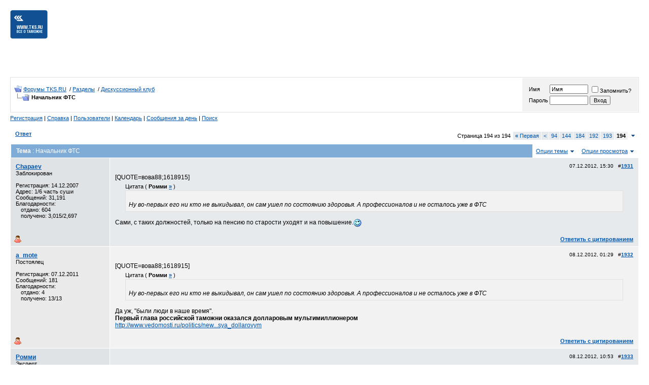

--- FILE ---
content_type: text/html; charset=windows-1251
request_url: https://forum.tks.ru/showthread.php?s=dcdd7b95d6078649b8ae8d65328516a8&p=2705147
body_size: 17091
content:
<!DOCTYPE html PUBLIC "-//W3C//DTD XHTML 1.0 Transitional//EN" "http://www.w3.org/TR/xhtml1/DTD/xhtml1-transitional.dtd">
<html dir="ltr" lang="ru">
<head>
	<meta http-equiv="X-UA-Compatible" content="IE=Edge">
<meta http-equiv="Content-Type" content="text/html; charset=windows-1251" />

<link rel="icon" href="/favicon.png" />

<meta name="keywords" content=" Начальник ФТС, таможня, таможенное оформление, таможенный контроль, законодательство, импорт, экспорт, новости таможни, внешнеэкономический, внешнеэкономическая, ВЭД, таможенные платежи, таможенный платеж, таможенные пошлины, импортные пошлины, экспортные пошлины, ТН ВЭД, ТНВЭД, брокер, брокеры, свх, автомобиль, обзор прессы, таможенный форум, таможенный кодекс, таможенная декларация, декларирование, растаможка, таможенный тариф" />
<meta name="description" content=" Начальник ФТС Дискуссионный клуб" />

<!--[if lt IE 9]>
        <script src="https://www.tks.ru/js/html5shiv.min.js" type="text/javascript"></script>
        <script src="https://www.tks.ru/js/respond.min.js" type="text/javascript"></script>
<![endif]-->
<!-- CSS Stylesheet -->
<style type="text/css" id="vbulletin_css">
/**
* vBulletin 3.8.4 CSS
* Style: 'TKS.RU'; Style ID: 3
*/
body
{
	background: #FFFFFF;
	color: #000000;
	font: 12px verdana, arial, helvetica, sans-serif;
	margin: 10px 20px 40px 20px;
	padding: 0px;
}
a:link, body_alink
{
	color: #0057B0;
	text-decoration: underline;
}
a:visited, body_avisited
{
	color: #0057B0;
	text-decoration: underline;
}
a:hover, a:active, body_ahover
{
	color: #0057B0;
	text-decoration: none;
}
.page
{
	background: #FFFFFF;
	color: #000000;
}
.tborder
{
	background: #FFFFFF;
	color: #000000;
	border: 1px solid white;
}
.tcat
{
	background: #7fabd7;
	color: #FFFFFF;
	font-size: 12px;
	font-weight: bold;
	padding: 6px 10px;
}
.tcat a:link, .tcat_alink
{
	color: #FFFFFF;
	text-decoration: underline;
}
.tcat a:visited, .tcat_avisited
{
	color: #FFFFFF;
	text-decoration: underline;
}
.tcat a:hover, .tcat a:active, .tcat_ahover
{
	color: #FFFFFF;
	text-decoration: none;
}
.thead
{
	background: #115193;
	color: #FFFFFF;
	font-size: 10px;
	font-weight: bold;
}
.thead a:link, .thead_alink
{
	color: #FFFFFF;
}
.thead a:visited, .thead_avisited
{
	color: #FFFFFF;
}
.thead a:hover, .thead a:active, .thead_ahover
{
	color: #FFFFFF;
}
.tfoot
{
	background: #7fabd7;
	color: #FFFFFF;
	font-size: 10px;
}
.tfoot a:link, .tfoot_alink
{
	color: #FFFFFF;
}
.tfoot a:visited, .tfoot_avisited
{
	color: #FFFFFF;
}
.tfoot a:hover, .tfoot a:active, .tfoot_ahover
{
	color: #FFFFFF;
}
.alt1, .alt1Active
{
	background: #E7EAED;
}
.alt2, .alt2Active
{
	background: #F2F2F2;
}
.inlinemod
{
	background: #FFFFCC;
	color: #000000;
}
.wysiwyg
{
	background: #F5F5FF;
	color: #000000;
	font: 10pt verdana, geneva, lucida, 'lucida grande', arial, helvetica, sans-serif;
	margin: 5px 10px 10px 10px;
	padding: 0px;
}
.wysiwyg a:link, .wysiwyg_alink
{
	color: #22229C;
}
.wysiwyg a:visited, .wysiwyg_avisited
{
	color: #22229C;
}
.wysiwyg a:hover, .wysiwyg a:active, .wysiwyg_ahover
{
	color: #FF4400;
}
textarea, .bginput
{
	font-size: 11px;
}
.bginput option, .bginput optgroup
{
	font-size: 11px;
}
.button
{
	font-size: 11px;
}
select
{
	font-size: 11px;
}
option, optgroup
{
	font-size: 11px;
}
.smallfont
{
	font-size: 11px;
}
.navbar
{
	font-size: 11px;
	padding: 5px 0px;
}
.highlight
{
	color: #115193;
	font-weight: bold;
}
.fjsel
{
	background: #e7eaed;
}
.fjdpth0
{
	background: #f2f2f2;
	color: #000000;
}
.panel
{
	background: #E4E7F5 url(images/gradients/gradient_panel.gif) repeat-x top left;
	color: #000000;
	padding: 10px;
	border: 1px outset;
}
.panelsurround
{
	background: #D1D4E0 url(images/gradients/gradient_panelsurround.gif) repeat-x top left;
	color: #000000;
}
legend
{
	color: #115193;
	font-size: 11px;
}
.vbmenu_control
{
	background: #FFFFFF;
	font-size: 11px;
	padding: 3px 6px 3px 6px;
	white-space: nowrap;
}
.vbmenu_popup
{
	background: #FFFFFF;
	color: #000000;
	border: 1px solid #115193;
}
.vbmenu_option
{
	background: #f2f2f2;
	color: #000000;
	font-size: 11px;
	white-space: nowrap;
	cursor: pointer;
	font-weight: normal;
}
.vbmenu_option a:link, .vbmenu_option_alink
{
	color: #0057B0;
	text-decoration: underline;
}
.vbmenu_option a:visited, .vbmenu_option_avisited
{
	color: #0057B0;
	text-decoration: underline;
}
.vbmenu_option a:hover, .vbmenu_option a:active, .vbmenu_option_ahover
{
	color: #0057B0;
	text-decoration: none;
}
.vbmenu_hilite
{
	background: #e7eaed;
	color: #FFFFFF;
	font-size: 11px;
	white-space: nowrap;
	cursor: pointer;
	font-weight: normal;
}
.vbmenu_hilite a:link, .vbmenu_hilite_alink
{
	color: #0057B0;
	text-decoration: underline;
}
.vbmenu_hilite a:visited, .vbmenu_hilite_avisited
{
	color: #0057B0;
	text-decoration: underline;
}
.vbmenu_hilite a:hover, .vbmenu_hilite a:active, .vbmenu_hilite_ahover
{
	color: #0057B0;
	text-decoration: none;
}
/* ***** styling for 'big' usernames on postbit etc. ***** */
.bigusername { font-size: 12px; font-weight: bold; }
.normalusername { font-size: 12px; font-weight: bold; }

/* ***** basic styles for multi-page nav elements */
.pagenav a { text-decoration: none; }
.pagenav td { padding: 2px 4px 2px 4px; }

/* ***** de-emphasized text */
.shade, a.shade:link, a.shade:visited { color: #777777; text-decoration: none; }
a.shade:active, a.shade:hover { color: #FF4400; text-decoration: underline; }
.tcat .shade, .thead .shade, .tfoot .shade { color: #DDDDDD; }

/* ***** define margin and font-size for elements inside panels ***** */
.fieldset { margin-bottom: 6px; }
.fieldset, .fieldset td, .fieldset p, .fieldset li { font-size: 11px; }

/* ***** don't change the following ***** */
form { display: inline; }
label { cursor: default; }
.normal { font-weight: normal; }
.inlineimg { vertical-align: middle; }
.underline { text-decoration: underline; }
.center {text-align: center;}

p {
font-size: 12px;
}

.light_blue {
background-color: #7fabd7;
}
.tks_navy {
background-color: #115193;
}


div.bottom_container {
/*    background: #fafafa; */
    width: 100%; 
    margin-bottom: 20px;
    padding-top: 30px;
/*    margin-left: -480px;
    left: 50%; */
    clear: both;
}
.bottom_container p {
    font-size: 11px;
    font-weight: normal;
    color: #000000;
    margin: 0px;
    padding-bottom: 5px;
}
.alt3, .alt3Active { background-color: #E0E3E6; }
.alt4, .alt4Active { background-color: #EAEAEA; }

.gray_border {border: 1px solid #E1E0E0;}
.navy_border {border: 1px solid #115193;}

.white_bg {background-color:white;color:black;}
.white_bg a:link, .white_bg a:visited, .white_bg a:active, .white_bg a:hover {
color: #0057B0;
text-decoration: underline;
}
.white_bg a:hover {
text-decoration: none;
}

.welcome {padding:10px;}
.postdate {padding-bottom:10px;font-size:10px;text-align:right;}

.pl5px {padding-left:5px;}
.pl10px {padding-left:10px;}
.pl25px {padding-left: 25px;}

.nobold {font-weight:normal;}
a#announce131 {
color: red;
}
</style>
<link rel="stylesheet" type="text/css" href="clientscript/vbulletin_important.css?v=384" />


<!-- / CSS Stylesheet -->

<script type='text/javascript'>
  var googletag = googletag || {};
  googletag.cmd = googletag.cmd || [];
  (function() {
    var gads = document.createElement('script');
    gads.async = true;
    gads.type = 'text/javascript';
    var useSSL = 'https:' == document.location.protocol;
    gads.src = (useSSL ? 'https:' : 'http:') +
      '//www.googletagservices.com/tag/js/gpt.js';
    var node = document.getElementsByTagName('script')[0];
    node.parentNode.insertBefore(gads, node);
  })();
</script>
<script>
  googletag.cmd.push(function() {
    googletag.defineSlot('/30314925/4.1.1', [468, 60], 'div-gpt-ad-1477312130684-0').addService(googletag.pubads());
    googletag.defineSlot('/30314925/4.1.2', [468, 60], 'div-gpt-ad-1477312130684-1').addService(googletag.pubads());
    googletag.defineSlot('/30314925/1.4', [705, 50], 'div-gpt-ad-1482158968203-0').addService(googletag.pubads());
    googletag.defineSlot('/30314925/6.1.1', [468, 60], 'div-gpt-ad-1482160261442-0').addService(googletag.pubads());
    googletag.defineSlot('/30314925/6.1.2', [468, 60], 'div-gpt-ad-1482160261442-1').addService(googletag.pubads());
    googletag.defineSlot('/30314925/4.2', [320, 60], 'div-gpt-ad-1482220053097-0').addService(googletag.pubads());
    googletag.defineSlot('/30314925/Forum_in_topics', [[728, 90], [705, 50]], 'div-gpt-ad-1490995964861-0').addService(googletag.pubads());
    googletag.pubads().enableSingleRequest();
    googletag.pubads().collapseEmptyDivs();
    googletag.enableServices();
  });
</script>


<script>window.yaContextCb = window.yaContextCb || []</script>
<script src="https://yandex.ru/ads/system/context.js" async></script>



<script type="text/javascript" src="https://ajax.googleapis.com/ajax/libs/yui/2.7.0/build/yahoo-dom-event/yahoo-dom-event.js?v=384"></script>
<script type="text/javascript" src="https://ajax.googleapis.com/ajax/libs/yui/2.7.0/build/connection/connection-min.js?v=384"></script>
<script type="text/javascript">
<!--
var SESSIONURL = "s=d04286fd6eef9377be7b36b2bf32a377&";
var SECURITYTOKEN = "guest";
var IMGDIR_MISC = "/images/misc_tks";
var vb_disable_ajax = parseInt("0", 10);
// -->
</script>
<script type="text/javascript" src="clientscript/vbulletin_global.js?v=384.1721395719"></script>
<script type="text/javascript" src="clientscript/vbulletin_menu.js?v=384"></script>


	<link rel="alternate" type="application/rss+xml" title="Форумы TKS.RU RSS Feed" href="external.php?type=RSS2" />
	
		<link rel="alternate" type="application/rss+xml" title="Форумы TKS.RU - Дискуссионный клуб - RSS Feed" href="external.php?type=RSS2&amp;forumids=95" />
	

<script type="text/javascript" src="clientscript/post_thanks.js"></script>
	<title>Начальник ФТС - Страница 194 - Форумы TKS.RU</title>
	<script type="text/javascript" src="clientscript/vbulletin_post_loader.js?v=384"></script>
</head>
<body onload="if (document.body.scrollIntoView &amp;&amp; (window.location.href.indexOf('#') == -1 || window.location.href.indexOf('#post') &gt; -1)) { fetch_object('currentPost').scrollIntoView(true); }">
<!--div style="width:106px;height:90px;position:absolute;top:0px;left:0px;">
  <a href="https://www.tks.ru"><img src="http://static.tks.ru/_pics/NY/2015/vetka.png" border="0" /></a>
</div-->
<table border="0" width="100%" cellpadding="0" cellspacing="0" align="center" style="margin-bottom:20px;">
<tr>

<td  width="25%" style="vertical-align:top;padding-top:10px;"><a
href="https://www.tks.ru"><img
src="/images/misc/main_logo_imageonly.gif" border=0 alt="TKS.RU - всё о таможне"></a>
</td>

<td align=right width="75%"><nobr>



<table cellspacing=1 cellpadding=10 border=0 width=100%>
<tr>
  <td width="100%" style="text-align:center;height:100px;">

<!--AdFox START-->
<!--yandex_wwwtksru-->
<!--Площадка: TKS.RU / Форум / tks_forum_top-->
<!--Категория: <не задана>-->
<!--Тип баннера: desktop horizontal-->
<div id="adfox_175093025179684352"></div>
<script>
    window.yaContextCb.push(()=>{
        Ya.adfoxCode.create({
            ownerId: 306031,
            containerId: 'adfox_175093025179684352',
            params: {
                p1: 'cypei',
                p2: 'ilki'
            }
        })
    })
</script>

<!--BETWEEN SSP CODE V3.0 START--><!--div id='b_script_3942848'><script async src='//cache.betweendigital.com/sections/2/3942848.js'></script></div--><!--BETWEEN SSP END-->


<!--script async src="https://ad.mail.ru/static/ads-async.js"></script>
<ins class="mrg-tag" 
    style="display:inline-block;width:728px;height:90px"
    data-ad-client="ad-1918629" 
    data-ad-slot="1918629">
</ins> 
<script>
    (MRGtag = window.MRGtag || []).push({});
</script-->


  </td>
</tr>
</table>




</nobr>
</td>
</tr>


</table>

<!-- breadcrumb, login, pm info -->
<table class="gray_border" cellpadding="6" cellspacing="1" border="0" width="100%" align="center">
<tr>
	<td>
		
			<table cellpadding="0" cellspacing="0" border="0">
			<tr valign="bottom">
				<td><a href="#" onclick="history.back(1); return false;"><img src="/images/misc_tks/navbits_start.gif" alt="Вернуться" border="0" /></a></td>
				<td>&nbsp;</td>
				<td width="100%"><span class="navbar"><a href="index.php?s=d04286fd6eef9377be7b36b2bf32a377" accesskey="1">Форумы TKS.RU</a></span> <span class="navbar">

&nbsp;/&nbsp;<a href="forumdisplay.php?s=d04286fd6eef9377be7b36b2bf32a377&amp;f=90">Разделы</a>

</span>
<span class="navbar">

&nbsp;/&nbsp;<a href="forumdisplay.php?s=d04286fd6eef9377be7b36b2bf32a377&amp;f=95">Дискуссионный клуб</a>

</span>
</td>
			</tr>
			<tr>
				<td class="navbar" style="font-size:10pt; padding-top:1px" colspan="3"><a href="/showthread.php?p=2705147"><img class="inlineimg" src="/images/misc_tks/navbits_finallink_ltr.gif" alt="Перезагрузить страницу" border="0" /></a> <strong><span class="navbar">

	 Начальник ФТС

</span>
</strong></td>
			</tr>
			</table>			
		
	</td>	

<td style="padding:0;width:320px;">

<!-- /30314925/4.2 -->
<div id='div-gpt-ad-1482220053097-0' style='height:60px; width:320px;'>
<script>
googletag.cmd.push(function() { googletag.display('div-gpt-ad-1482220053097-0'); });
</script>
</div>

</td>


	
		
		<td nowrap="nowrap" style="padding:0px;width:5%;">
<div class="alt2 smallfont welcome">
		<!-- login form -->
		<form action="login.php?do=login" method="post" onsubmit="md5hash(vb_login_password, vb_login_md5password, vb_login_md5password_utf, 0)">
		<script type="text/javascript" src="clientscript/vbulletin_md5.js?v=384"></script>
		<table cellpadding="0" cellspacing="3" border="0">
		<tr>
			<td><label for="navbar_username">Имя</label></td>
			<td><input type="text" class="bginput" style="font-size: 11px" name="vb_login_username" id="navbar_username" size="10" accesskey="u" tabindex="101" value="Имя" onfocus="if (this.value == 'Имя') this.value = '';" /></td>
			<td colspan="2" nowrap="nowrap"><label for="cb_cookieuser_navbar"><input type="checkbox" name="cookieuser" value="1" tabindex="103" id="cb_cookieuser_navbar" accesskey="c" />Запомнить?</label></td>
		</tr>
		<tr>
			<td><label for="navbar_password">Пароль</label></td>
			<td><input type="password" class="bginput" style="font-size: 11px" name="vb_login_password" id="navbar_password" size="10" tabindex="102" /></td>
			<td><input type="submit" class="button" value="Вход" tabindex="104" title="Введите ваше имя пользователя и пароль, чтобы войти, или нажмите кнопку 'Регистрация', чтобы зарегистрироваться." accesskey="s" /></td>
		</tr>
		</table>
		<input type="hidden" name="s" value="d04286fd6eef9377be7b36b2bf32a377" />
<input type="hidden" name="securitytoken" value="guest" />
		<input type="hidden" name="do" value="login" />		
		<input type="hidden" name="vb_login_md5password" />
		<input type="hidden" name="vb_login_md5password_utf" />
		</form>
		<!-- / login form -->
</div>			
		</td>
		
		
	
</tr>
</table>
<!-- / breadcrumb, login, pm info -->

<div class="navbar">

<!-- nav buttons bar -->
	
	
		<a href="register.php?s=d04286fd6eef9377be7b36b2bf32a377" rel="nofollow">Регистрация</a>
		|
	
	
	<a href="faq.php?s=d04286fd6eef9377be7b36b2bf32a377" accesskey="5">Справка</a>
	|
	<a href="memberlist.php?s=d04286fd6eef9377be7b36b2bf32a377">Пользователи</a>
	|
	<a href="calendar.php?s=d04286fd6eef9377be7b36b2bf32a377">Календарь</a>
	|
			
		
			
			<a href="search.php?s=d04286fd6eef9377be7b36b2bf32a377&amp;do=getdaily" accesskey="2">Сообщения за день</a>
			|
			
			<span id="navbar_search"><a href="search.php?s=d04286fd6eef9377be7b36b2bf32a377" accesskey="4" rel="nofollow">Поиск</a></span>
		
		
	
	
	

</div>
<!-- / nav buttons bar -->

<br />



<!-- NAVBAR POPUP MENUS -->
	
	
	<!-- header quick search form -->
	<div class="vbmenu_popup" id="navbar_search_menu" style="display:none">
		<table cellpadding="4" cellspacing="1" border="0">
		<tr>
			<td class="thead light_blue">Поиск по форуму</td>
		</tr>
		<tr>
			<td class="vbmenu_option" title="nohilite">
				<form action="search.php?do=process" method="post">
					<input type="hidden" name="do" value="process" />
					<input type="hidden" name="quicksearch" value="1" />
<input type="hidden" name="securitytoken" value="guest" />
					<input type="hidden" name="childforums" value="1" />
					<input type="hidden" name="exactname" value="1" />
					<input type="hidden" name="s" value="d04286fd6eef9377be7b36b2bf32a377" />
					<div><input type="text" class="bginput" name="query" size="25" tabindex="1001" /><input type="submit" class="button" value="Вперёд" tabindex="1004" /></div>
					<div style="margin-top:6px">
						<label for="rb_nb_sp0"><input type="radio" name="showposts" value="0" id="rb_nb_sp0" tabindex="1002" checked="checked" />Отобразить темы</label>
						&nbsp;
						<label for="rb_nb_sp1"><input type="radio" name="showposts" value="1" id="rb_nb_sp1" tabindex="1003" />Отображать сообщения</label>
					</div>					
				</form>
			</td>
		</tr>
		<tr>
			<td class="vbmenu_option"><a href="search.php?s=d04286fd6eef9377be7b36b2bf32a377" accesskey="4" rel="nofollow">Расширенный поиск</a></td>
		</tr>
		<tr>
	<td class="vbmenu_option"><a href="post_thanks.php?s=d04286fd6eef9377be7b36b2bf32a377&amp;do=findallthanks">Все сообщения с благодарностями</a></td>
</tr>
		</table>
	</div>
	<!-- / header quick search form -->
	

	
<!-- / NAVBAR POPUP MENUS -->

<!-- PAGENAV POPUP -->

	<div class="vbmenu_popup" id="pagenav_menu" style="display:none">
		<table cellpadding="4" cellspacing="1" border="0">
		<tr>
			<td class="thead light_blue" nowrap="nowrap">К странице...</td>
		</tr>
		<tr>
			<td class="vbmenu_option" title="nohilite">
			<form action="index.php" method="get" onsubmit="return this.gotopage()" id="pagenav_form">
				<input type="text" class="bginput" id="pagenav_itxt" style="font-size:11px" size="4" />
				<input type="button" class="button" id="pagenav_ibtn" value="Вперёд" />
			</form>
			</td>
		</tr>
		</table>
	</div>

<!-- / PAGENAV POPUP -->








<a name="poststop" id="poststop"></a>

<!-- controls above postbits -->
<table cellpadding="0" cellspacing="0" border="0" width="100%" style="margin-bottom:3px">
<tr valign="top">
	
		<td class="smallfont pl10px" style="padding-bottom:10px;"><a href="newreply.php?s=d04286fd6eef9377be7b36b2bf32a377&amp;do=newreply&amp;noquote=1&amp;p=1618974" rel="nofollow">
		  
		    <strong>Ответ</strong>
		  
		</a></td>
	
	<td align="right"><div class="pagenav" align="right">
<table class="tborder" cellpadding="3" cellspacing="1" border="0">
<tr>
	<td class="vbmenu_control" style="font-weight:normal">Страница 194 из 194</td>
	<td class="alt1"><a class="smallfont" href="showthread.php?s=d04286fd6eef9377be7b36b2bf32a377&amp;t=133111" title="Первая страница - с 1 по 10 из 1,936"><strong>&laquo;</strong> Первая</a></td>
	<td class="alt1"><a class="smallfont" href="showthread.php?s=d04286fd6eef9377be7b36b2bf32a377&amp;t=133111&amp;page=193" title="Предыдущая страница - с 1,921 по 1,930 из 1,936">&lt;</a></td>
	<td class="alt1"><a class="smallfont" href="showthread.php?s=d04286fd6eef9377be7b36b2bf32a377&amp;t=133111&amp;page=94" title="с 931 по 940 из 1,936"><!---100-->94</a></td><td class="alt1"><a class="smallfont" href="showthread.php?s=d04286fd6eef9377be7b36b2bf32a377&amp;t=133111&amp;page=144" title="с 1,431 по 1,440 из 1,936"><!---50-->144</a></td><td class="alt1"><a class="smallfont" href="showthread.php?s=d04286fd6eef9377be7b36b2bf32a377&amp;t=133111&amp;page=184" title="с 1,831 по 1,840 из 1,936"><!---10-->184</a></td><td class="alt1"><a class="smallfont" href="showthread.php?s=d04286fd6eef9377be7b36b2bf32a377&amp;t=133111&amp;page=192" title="с 1,911 по 1,920 из 1,936">192</a></td><td class="alt1"><a class="smallfont" href="showthread.php?s=d04286fd6eef9377be7b36b2bf32a377&amp;t=133111&amp;page=193" title="с 1,921 по 1,930 из 1,936">193</a></td>	<td class="alt2"><span class="smallfont" title="Показано с 1,931 по 1,936 из 1,936."><strong>194</strong></span></td>
 
	
	
	<td class="vbmenu_control" title="showthread.php?s=d04286fd6eef9377be7b36b2bf32a377&amp;t=133111"><a name="PageNav"></a></td>
</tr>
</table>
</div></td>
</tr>
</table>
<!-- / controls above postbits -->

<!-- toolbar -->
<table class="tborder" cellpadding="6" cellspacing="1" border="0" width="100%" align="center" style="border-bottom-width:0px">
<tr>
	<td class="tcat" width="100%">
		
		Тема<span class="normal"> : Начальник ФТС</span>
	</td>
	<td class="vbmenu_control" id="threadtools" nowrap="nowrap">
		<a href="/showthread.php?p=2705147&amp;nojs=1#goto_threadtools">Опции темы</a>
		<script type="text/javascript"> vbmenu_register("threadtools"); </script>
	</td>
	
	
	
	<td class="vbmenu_control" id="displaymodes" nowrap="nowrap">
		<a href="/showthread.php?p=2705147&amp;nojs=1#goto_displaymodes">Опции просмотра</a>
		<script type="text/javascript"> vbmenu_register("displaymodes"); </script>
	</td>
	
	
	
	
</tr>
</table>
<!-- / toolbar -->



<!-- end content table -->

		</div>
	</div>
</div>

<!-- / close content container -->
<!-- / end content table -->





<div id="posts"><!-- post #1618974 -->

	<!-- open content container -->

<div align="center">
	<div class="page" style="width:100%; text-align:left;padding:0px;margin:0px">
		<div style="padding:0px 0px 0px 0px">

	<div id="edit1618974" style="padding:0px">
	<!-- this is not the last post shown on the page -->	



    
    



<table id="post1618974" class="tborder" cellpadding="6" cellspacing="0" border="0" width="100%" align="center" style="border:none;">
	

<tr valign="top">


  
	<td class="alt3" width="175" rowspan="2" style="padding:10px;border: 1px solid #FFFFFF; border-top: 0px; border-bottom: 0px">
			<div id="postmenu_1618974">
				
				<a class="bigusername" href="member.php?s=d04286fd6eef9377be7b36b2bf32a377&amp;u=118730">Chapaev</a>
				<script type="text/javascript"> vbmenu_register("postmenu_1618974", true); </script>
				
			</div>
			
			<div class="smallfont">Заблокирован</div>
			
			
		
			
			
			<div class="smallfont">
				&nbsp;<br />
				<div>Регистрация: 14.12.2007</div>
				<div>Адрес: 1/6 часть суши</div>
				
      
				<div>
					Сообщений: 31,191
				</div>
      
				 
<div>Благодарности:</div>
	<div style="padding-left:10px;">отдано: 604</div>
	<div style="padding-left:10px;">
		
			
				получено: 3,015/2,697
			
		
	</div>

				

				

				
				<div>    <!----></div>
			</div>					
		
	</td>





	
	<td class="alt1" id="td_post_1618974" style="padding:10px;border-right: 1px solid #FFFFFF">
	
		
    
    <div class="postdate">

    07.12.2012, 15:30
		&nbsp;

		#<a href="showpost.php?s=d04286fd6eef9377be7b36b2bf32a377&amp;p=1618974&amp;postcount=1931" target="new" rel="nofollow" id="postcount1618974" name="1931"><strong>1931</strong></a>
		

    </div>

		
		
		<!-- message -->
		<div id="post_message_1618974">[QUOTE=вова88;1618915]
<div style="margin:5px 20px 0px 20px; ">
	<div class="smallfont" style="margin-bottom:2px">Цитата
					( <strong>Ромми</strong> <a href="https://forum.tks.ru/showthread.php?s=d04286fd6eef9377be7b36b2bf32a377&amp;p=1618837#post1618837" rel="nofollow" title="Посмотреть сообщение"><strong>&raquo;</strong></a> )</div>
	<table cellpadding="6" cellspacing="0" border="0" width="100%">
	<tr>
		<td class="alt2" style="border:1px solid #e1e0e0">
				<div style="font-style:italic;"> <br />
Ну во-первых его ни кто не выкидывал, он сам ушел по состоянию здоровья. А профессионалов и не осталось уже в ФТС</div>
		</td>
	</tr>
	</table>
</div>
<br/>
Сами, с таких должностей, только на пенсию по старости уходят и на повышение.<img src="images/smilies/wink.gif" border="0" alt="" title="Подмигивание" class="inlineimg" /></div>
		<!-- / message -->
	
		
		
    </td>
</tr>

<tr>
    <td class="alt1 smallfont" valign="bottom" style="padding:0px 10px;border-right: 1px solid #FFFFFF">
        
        
        
        
    </td>
</tr>



<tr>
	<td class="alt3" style="border: 1px solid #FFFFFF; border-top: 0px">
		<img class="inlineimg" src="/images/statusicon_tks/user_offline.gif" alt="Chapaev вне форума" border="0" />


						
		
		
		
		&nbsp;
	</td>

	
	<td class="alt1 smallfont" align="right" style="padding:0px 10px;border: 1px solid #FFFFFF; border-left: 0px; border-top: 0px">
	
		<!-- controls -->


		
			<a href="newreply.php?s=d04286fd6eef9377be7b36b2bf32a377&amp;do=newreply&amp;p=1618974" rel="nofollow"><strong>Ответить с цитированием</strong></a>
		
		
		
		
		
		
		
		
			
		
		
		<!-- / controls -->
	</td>
</tr>


</table>

  

<!-- post 1618974 popup menu -->
<div class="vbmenu_popup" id="postmenu_1618974_menu" style="display:none">
	<table cellpadding="4" cellspacing="1" border="0">
	<tr>
		<td class="thead light_blue">Chapaev</td>
	</tr>
	
		<tr><td class="vbmenu_option"><a href="member.php?s=d04286fd6eef9377be7b36b2bf32a377&amp;u=118730">Посмотреть профиль</a></td></tr>
	
	
	
	
	
		<tr><td class="vbmenu_option"><a href="search.php?s=d04286fd6eef9377be7b36b2bf32a377&amp;do=finduser&amp;u=118730" rel="nofollow">Найти ещё сообщения от Chapaev</a></td></tr>
	
	
	
	</table>
</div>
<!-- / post 1618974 popup menu -->




	</div>
	
		</div>
	</div>
</div>

<!-- / close content container -->

<!-- / post #1618974 --><!-- post #1619327 -->

	<!-- open content container -->

<div align="center">
	<div class="page" style="width:100%; text-align:left;padding:0px;margin:0px">
		<div style="padding:0px 0px 0px 0px">

	<div id="edit1619327" style="padding:0px">
	<!-- this is not the last post shown on the page -->	



    
    



<table id="post1619327" class="tborder" cellpadding="6" cellspacing="0" border="0" width="100%" align="center" style="border:none;">
	

<tr valign="top">


  
	<td class="alt4" width="175" rowspan="2" style="padding:10px;border: 1px solid #FFFFFF; border-top: 0px; border-bottom: 0px">
			<div id="postmenu_1619327">
				
				<a class="bigusername" href="member.php?s=d04286fd6eef9377be7b36b2bf32a377&amp;u=166045">a_mote</a>
				<script type="text/javascript"> vbmenu_register("postmenu_1619327", true); </script>
				
			</div>
			
			<div class="smallfont">Постоялец</div>
			
			
		
			
			
			<div class="smallfont">
				&nbsp;<br />
				<div>Регистрация: 07.12.2011</div>
				
				
      
				<div>
					Сообщений: 181
				</div>
      
				 
<div>Благодарности:</div>
	<div style="padding-left:10px;">отдано: 4</div>
	<div style="padding-left:10px;">
		
			
				получено: 13/13
			
		
	</div>

				

				

				
				<div>    <!----></div>
			</div>					
		
	</td>





	
	<td class="alt2" id="td_post_1619327" style="padding:10px;border-right: 1px solid #FFFFFF">
	
		
    
    <div class="postdate">

    08.12.2012, 01:29
		&nbsp;

		#<a href="showpost.php?s=d04286fd6eef9377be7b36b2bf32a377&amp;p=1619327&amp;postcount=1932" target="new" rel="nofollow" id="postcount1619327" name="1932"><strong>1932</strong></a>
		

    </div>

		
		
		<!-- message -->
		<div id="post_message_1619327">[QUOTE=вова88;1618915]
<div style="margin:5px 20px 0px 20px; ">
	<div class="smallfont" style="margin-bottom:2px">Цитата
					( <strong>Ромми</strong> <a href="https://forum.tks.ru/showthread.php?s=d04286fd6eef9377be7b36b2bf32a377&amp;p=1618837#post1618837" rel="nofollow" title="Посмотреть сообщение"><strong>&raquo;</strong></a> )</div>
	<table cellpadding="6" cellspacing="0" border="0" width="100%">
	<tr>
		<td class="alt2" style="border:1px solid #e1e0e0">
				<div style="font-style:italic;"> <br />
Ну во-первых его ни кто не выкидывал, он сам ушел по состоянию здоровья. А профессионалов и не осталось уже в ФТС</div>
		</td>
	</tr>
	</table>
</div>
<br/>
Да уж, &quot;были люди в наше время&quot;.<br />
<b>Первый глава российской таможни оказался долларовым мультимиллионером</b><br />
<a href="http://www.vedomosti.ru/politics/news/6873431/osnovatel_rossijskoj_tamozhni_okazalsya_dollarovym" target="_blank">http://www.vedomosti.ru/politics/new...sya_dollarovym</a></div>
		<!-- / message -->
	
		
		
    </td>
</tr>

<tr>
    <td class="alt2 smallfont" valign="bottom" style="padding:0px 10px;border-right: 1px solid #FFFFFF">
        
        
        
        
    </td>
</tr>



<tr>
	<td class="alt4" style="border: 1px solid #FFFFFF; border-top: 0px">
		<img class="inlineimg" src="/images/statusicon_tks/user_offline.gif" alt="a_mote вне форума" border="0" />


						
		
		
		
		&nbsp;
	</td>

	
	<td class="alt2 smallfont" align="right" style="padding:0px 10px;border: 1px solid #FFFFFF; border-left: 0px; border-top: 0px">
	
		<!-- controls -->


		
			<a href="newreply.php?s=d04286fd6eef9377be7b36b2bf32a377&amp;do=newreply&amp;p=1619327" rel="nofollow"><strong>Ответить с цитированием</strong></a>
		
		
		
		
		
		
		
		
			
		
		
		<!-- / controls -->
	</td>
</tr>


</table>

  

<!-- post 1619327 popup menu -->
<div class="vbmenu_popup" id="postmenu_1619327_menu" style="display:none">
	<table cellpadding="4" cellspacing="1" border="0">
	<tr>
		<td class="thead light_blue">a_mote</td>
	</tr>
	
		<tr><td class="vbmenu_option"><a href="member.php?s=d04286fd6eef9377be7b36b2bf32a377&amp;u=166045">Посмотреть профиль</a></td></tr>
	
	
		<tr><td class="vbmenu_option"><a href="private.php?s=d04286fd6eef9377be7b36b2bf32a377&amp;do=newpm&amp;u=166045" rel="nofollow">Отправить личное сообщение для a_mote</a></td></tr>
	
	
	
	
		<tr><td class="vbmenu_option"><a href="search.php?s=d04286fd6eef9377be7b36b2bf32a377&amp;do=finduser&amp;u=166045" rel="nofollow">Найти ещё сообщения от a_mote</a></td></tr>
	
	
	
	</table>
</div>
<!-- / post 1619327 popup menu -->




	</div>
	
		</div>
	</div>
</div>

<!-- / close content container -->

<!-- / post #1619327 --><!-- post #1619379 -->

	<!-- open content container -->

<div align="center">
	<div class="page" style="width:100%; text-align:left;padding:0px;margin:0px">
		<div style="padding:0px 0px 0px 0px">

	<div id="edit1619379" style="padding:0px">
	<!-- this is not the last post shown on the page -->	



    
    



<table id="post1619379" class="tborder" cellpadding="6" cellspacing="0" border="0" width="100%" align="center" style="border:none;">
	

<tr valign="top">


  
	<td class="alt3" width="175" rowspan="2" style="padding:10px;border: 1px solid #FFFFFF; border-top: 0px; border-bottom: 0px">
			<div id="postmenu_1619379">
				
				<a class="bigusername" href="member.php?s=d04286fd6eef9377be7b36b2bf32a377&amp;u=179702">Ромми</a>
				<script type="text/javascript"> vbmenu_register("postmenu_1619379", true); </script>
				
			</div>
			
			<div class="smallfont">Эксперт</div>
			
			
		
			
				<div class="smallfont">
					&nbsp;<br /><a href="member.php?s=d04286fd6eef9377be7b36b2bf32a377&amp;u=179702"><img src="images/avatars/34.gif"   alt="Аватар для Ромми" border="0" /></a>
				</div>
			
			
			<div class="smallfont">
				&nbsp;<br />
				<div>Регистрация: 18.11.2012</div>
				<div>Адрес: Москва</div>
				
      
				<div>
					Сообщений: 1,415
				</div>
      
				 
<div>Благодарности:</div>
	<div style="padding-left:10px;">отдано: 40</div>
	<div style="padding-left:10px;">
		
			
				получено: 19/18
			
		
	</div>

				

				

				
				<div>    <!----></div>
			</div>					
		
	</td>





	
	<td class="alt1" id="td_post_1619379" style="padding:10px;border-right: 1px solid #FFFFFF">
	
		
    
    <div class="postdate">

    08.12.2012, 10:53
		&nbsp;

		#<a href="showpost.php?s=d04286fd6eef9377be7b36b2bf32a377&amp;p=1619379&amp;postcount=1933" target="new" rel="nofollow" id="postcount1619379" name="1933"><strong>1933</strong></a>
		

    </div>

		
		
		<!-- message -->
		<div id="post_message_1619379">[QUOTE=a_mote;1619327]
<div style="margin:5px 20px 0px 20px; ">
	<div class="smallfont" style="margin-bottom:2px">Цитата
					( <strong>вова88</strong> <a href="https://forum.tks.ru/showthread.php?s=d04286fd6eef9377be7b36b2bf32a377&amp;p=1618915#post1618915" rel="nofollow" title="Посмотреть сообщение"><strong>&raquo;</strong></a> )</div>
	<table cellpadding="6" cellspacing="0" border="0" width="100%">
	<tr>
		<td class="alt2" style="border:1px solid #e1e0e0">
				<div style="font-style:italic;"><br />
Да уж, &quot;были люди в наше время&quot;.<br />
<b>Первый глава российской таможни оказался долларовым мультимиллионером</b><br />
<a href="http://www.vedomosti.ru/politics/news/6873431/osnovatel_rossijskoj_tamozhni_okazalsya_dollarovym" target="_blank">http://www.vedomosti.ru/politics/new...sya_dollarovym</a></div>
		</td>
	</tr>
	</table>
</div>
<br/>
Нынешний после ухода тоже таковым окажется - система обязывает,иначе держать не будут<img src="images/smilies/english_en.gif" border="0" alt="" title="English En" class="inlineimg" /></div>
		<!-- / message -->
	
		
		
    </td>
</tr>

<tr>
    <td class="alt1 smallfont" valign="bottom" style="padding:0px 10px;border-right: 1px solid #FFFFFF">
        
        
        
        
    </td>
</tr>



<tr>
	<td class="alt3" style="border: 1px solid #FFFFFF; border-top: 0px">
		<img class="inlineimg" src="/images/statusicon_tks/user_offline.gif" alt="Ромми вне форума" border="0" />


						
		
		
		
		&nbsp;
	</td>

	
	<td class="alt1 smallfont" align="right" style="padding:0px 10px;border: 1px solid #FFFFFF; border-left: 0px; border-top: 0px">
	
		<!-- controls -->


		
			<a href="newreply.php?s=d04286fd6eef9377be7b36b2bf32a377&amp;do=newreply&amp;p=1619379" rel="nofollow"><strong>Ответить с цитированием</strong></a>
		
		
		
		
		
		
		
		
			
		
		
		<!-- / controls -->
	</td>
</tr>


</table>

  

<!-- post 1619379 popup menu -->
<div class="vbmenu_popup" id="postmenu_1619379_menu" style="display:none">
	<table cellpadding="4" cellspacing="1" border="0">
	<tr>
		<td class="thead light_blue">Ромми</td>
	</tr>
	
		<tr><td class="vbmenu_option"><a href="member.php?s=d04286fd6eef9377be7b36b2bf32a377&amp;u=179702">Посмотреть профиль</a></td></tr>
	
	
		<tr><td class="vbmenu_option"><a href="private.php?s=d04286fd6eef9377be7b36b2bf32a377&amp;do=newpm&amp;u=179702" rel="nofollow">Отправить личное сообщение для Ромми</a></td></tr>
	
	
	
	
		<tr><td class="vbmenu_option"><a href="search.php?s=d04286fd6eef9377be7b36b2bf32a377&amp;do=finduser&amp;u=179702" rel="nofollow">Найти ещё сообщения от Ромми</a></td></tr>
	
	
	
	</table>
</div>
<!-- / post 1619379 popup menu -->




	</div>
	
		</div>
	</div>
</div>

<!-- / close content container -->

<!-- / post #1619379 --><!-- post #1619472 -->

	<!-- open content container -->

<div align="center">
	<div class="page" style="width:100%; text-align:left;padding:0px;margin:0px">
		<div style="padding:0px 0px 0px 0px">

	<div id="edit1619472" style="padding:0px">
	<!-- this is not the last post shown on the page -->	



    
    



<table id="post1619472" class="tborder" cellpadding="6" cellspacing="0" border="0" width="100%" align="center" style="border:none;">
	

<tr valign="top">


  
	<td class="alt4" width="175" rowspan="2" style="padding:10px;border: 1px solid #FFFFFF; border-top: 0px; border-bottom: 0px">
			<div id="postmenu_1619472">
				
				<a class="bigusername" href="member.php?s=d04286fd6eef9377be7b36b2bf32a377&amp;u=143046">YYYY</a>
				<script type="text/javascript"> vbmenu_register("postmenu_1619472", true); </script>
				
			</div>
			
			<div class="smallfont">Заблокирован</div>
			
			
		
			
			
			<div class="smallfont">
				&nbsp;<br />
				<div>Регистрация: 25.05.2010</div>
				
				
      
				<div>
					Сообщений: 8,341
				</div>
      
				 
<div>Благодарности:</div>
	<div style="padding-left:10px;">отдано: 2,419</div>
	<div style="padding-left:10px;">
		
			
				получено: 1,073/867
			
		
	</div>

				

				

				
				<div>    <!----></div>
			</div>					
		
	</td>





	
	<td class="alt2" id="td_post_1619472" style="padding:10px;border-right: 1px solid #FFFFFF">
	
		
    
    <div class="postdate">

    08.12.2012, 16:58
		&nbsp;

		#<a href="showpost.php?s=d04286fd6eef9377be7b36b2bf32a377&amp;p=1619472&amp;postcount=1934" target="new" rel="nofollow" id="postcount1619472" name="1934"><strong>1934</strong></a>
		

    </div>

		
		
		<!-- message -->
		<div id="post_message_1619472">[QUOTE=Ромми;1619379]
<div style="margin:5px 20px 0px 20px; ">
	<div class="smallfont" style="margin-bottom:2px">Цитата
					( <strong>a_mote</strong> <a href="https://forum.tks.ru/showthread.php?s=d04286fd6eef9377be7b36b2bf32a377&amp;p=1619327#post1619327" rel="nofollow" title="Посмотреть сообщение"><strong>&raquo;</strong></a> )</div>
	<table cellpadding="6" cellspacing="0" border="0" width="100%">
	<tr>
		<td class="alt2" style="border:1px solid #e1e0e0">
				<div style="font-style:italic;"> <br />
Нынешний после ухода тоже таковым окажется - система обязывает,иначе держать не будут<img src="images/smilies/english_en.gif" border="0" alt="" title="English En" class="inlineimg" /></div>
		</td>
	</tr>
	</table>
</div>
<br/>
Он вроде и до прихода уже был таковым... Там &quot;Новикомбанка&quot; с &quot;Промэксопртом&quot; достаточно....</div>
		<!-- / message -->
	
		
		
    </td>
</tr>

<tr>
    <td class="alt2 smallfont" valign="bottom" style="padding:0px 10px;border-right: 1px solid #FFFFFF">
        
        
        
        
        <!-- edit note -->
            <div class="smallfont" style="color:red;">
                <em>
                Последний раз редактировалось YYYY; 08.12.2012 в <span class="time">17:04</span>..
                
                </em>
            </div>
        <!-- / edit note -->
        
    </td>
</tr>



<tr>
	<td class="alt4" style="border: 1px solid #FFFFFF; border-top: 0px">
		<img class="inlineimg" src="/images/statusicon_tks/user_offline.gif" alt="YYYY вне форума" border="0" />


						
		
		
		
		&nbsp;
	</td>

	
	<td class="alt2 smallfont" align="right" style="padding:0px 10px;border: 1px solid #FFFFFF; border-left: 0px; border-top: 0px">
	
		<!-- controls -->


		
			<a href="newreply.php?s=d04286fd6eef9377be7b36b2bf32a377&amp;do=newreply&amp;p=1619472" rel="nofollow"><strong>Ответить с цитированием</strong></a>
		
		
		
		
		
		
		
		
			
		
		
		<!-- / controls -->
	</td>
</tr>


</table>

  

<!-- post 1619472 popup menu -->
<div class="vbmenu_popup" id="postmenu_1619472_menu" style="display:none">
	<table cellpadding="4" cellspacing="1" border="0">
	<tr>
		<td class="thead light_blue">YYYY</td>
	</tr>
	
		<tr><td class="vbmenu_option"><a href="member.php?s=d04286fd6eef9377be7b36b2bf32a377&amp;u=143046">Посмотреть профиль</a></td></tr>
	
	
	
	
	
		<tr><td class="vbmenu_option"><a href="search.php?s=d04286fd6eef9377be7b36b2bf32a377&amp;do=finduser&amp;u=143046" rel="nofollow">Найти ещё сообщения от YYYY</a></td></tr>
	
	
	
	</table>
</div>
<!-- / post 1619472 popup menu -->




	</div>
	
		</div>
	</div>
</div>

<!-- / close content container -->

<!-- / post #1619472 --><!-- post #1619517 -->

	<!-- open content container -->

<div align="center">
	<div class="page" style="width:100%; text-align:left;padding:0px;margin:0px">
		<div style="padding:0px 0px 0px 0px">

	<div id="edit1619517" style="padding:0px">
	<!-- this is not the last post shown on the page -->	



    
    



<table id="post1619517" class="tborder" cellpadding="6" cellspacing="0" border="0" width="100%" align="center" style="border:none;">
	

<tr valign="top">


  
	<td class="alt3" width="175" rowspan="2" style="padding:10px;border: 1px solid #FFFFFF; border-top: 0px; border-bottom: 0px">
			<div id="postmenu_1619517">
				
				<a class="bigusername" href="member.php?s=d04286fd6eef9377be7b36b2bf32a377&amp;u=179702">Ромми</a>
				<script type="text/javascript"> vbmenu_register("postmenu_1619517", true); </script>
				
			</div>
			
			<div class="smallfont">Эксперт</div>
			
			
		
			
				<div class="smallfont">
					&nbsp;<br /><a href="member.php?s=d04286fd6eef9377be7b36b2bf32a377&amp;u=179702"><img src="images/avatars/34.gif"   alt="Аватар для Ромми" border="0" /></a>
				</div>
			
			
			<div class="smallfont">
				&nbsp;<br />
				<div>Регистрация: 18.11.2012</div>
				<div>Адрес: Москва</div>
				
      
				<div>
					Сообщений: 1,415
				</div>
      
				 
<div>Благодарности:</div>
	<div style="padding-left:10px;">отдано: 40</div>
	<div style="padding-left:10px;">
		
			
				получено: 19/18
			
		
	</div>

				

				

				
				<div>    <!----></div>
			</div>					
		
	</td>





	
	<td class="alt1" id="td_post_1619517" style="padding:10px;border-right: 1px solid #FFFFFF">
	
		
    
    <div class="postdate">

    08.12.2012, 19:38
		&nbsp;

		#<a href="showpost.php?s=d04286fd6eef9377be7b36b2bf32a377&amp;p=1619517&amp;postcount=1935" target="new" rel="nofollow" id="postcount1619517" name="1935"><strong>1935</strong></a>
		

    </div>

		
		
		<!-- message -->
		<div id="post_message_1619517">[QUOTE=YYYY;1619472]
<div style="margin:5px 20px 0px 20px; ">
	<div class="smallfont" style="margin-bottom:2px">Цитата
					( <strong>Ромми</strong> <a href="https://forum.tks.ru/showthread.php?s=d04286fd6eef9377be7b36b2bf32a377&amp;p=1619379#post1619379" rel="nofollow" title="Посмотреть сообщение"><strong>&raquo;</strong></a> )</div>
	<table cellpadding="6" cellspacing="0" border="0" width="100%">
	<tr>
		<td class="alt2" style="border:1px solid #e1e0e0">
				<div style="font-style:italic;">Он вроде и до прихода уже был таковым... Там &quot;Новикомбанка&quot; с &quot;Промэксопртом&quot; достаточно....</div>
		</td>
	</tr>
	</table>
</div>
<br/>
Нехватало светского лоска, теперь лоснится на загляденье<img src="images/smilies/biggrin.gif" border="0" alt="" title="Смех" class="inlineimg" /></div>
		<!-- / message -->
	
		
		
    </td>
</tr>

<tr>
    <td class="alt1 smallfont" valign="bottom" style="padding:0px 10px;border-right: 1px solid #FFFFFF">
        
        
        
        
    </td>
</tr>



<tr>
	<td class="alt3" style="border: 1px solid #FFFFFF; border-top: 0px">
		<img class="inlineimg" src="/images/statusicon_tks/user_offline.gif" alt="Ромми вне форума" border="0" />


						
		
		
		
		&nbsp;
	</td>

	
	<td class="alt1 smallfont" align="right" style="padding:0px 10px;border: 1px solid #FFFFFF; border-left: 0px; border-top: 0px">
	
		<!-- controls -->


		
			<a href="newreply.php?s=d04286fd6eef9377be7b36b2bf32a377&amp;do=newreply&amp;p=1619517" rel="nofollow"><strong>Ответить с цитированием</strong></a>
		
		
		
		
		
		
		
		
			
		
		
		<!-- / controls -->
	</td>
</tr>


</table>

  

<!-- post 1619517 popup menu -->
<div class="vbmenu_popup" id="postmenu_1619517_menu" style="display:none">
	<table cellpadding="4" cellspacing="1" border="0">
	<tr>
		<td class="thead light_blue">Ромми</td>
	</tr>
	
		<tr><td class="vbmenu_option"><a href="member.php?s=d04286fd6eef9377be7b36b2bf32a377&amp;u=179702">Посмотреть профиль</a></td></tr>
	
	
		<tr><td class="vbmenu_option"><a href="private.php?s=d04286fd6eef9377be7b36b2bf32a377&amp;do=newpm&amp;u=179702" rel="nofollow">Отправить личное сообщение для Ромми</a></td></tr>
	
	
	
	
		<tr><td class="vbmenu_option"><a href="search.php?s=d04286fd6eef9377be7b36b2bf32a377&amp;do=finduser&amp;u=179702" rel="nofollow">Найти ещё сообщения от Ромми</a></td></tr>
	
	
	
	</table>
</div>
<!-- / post 1619517 popup menu -->




	</div>
	
		</div>
	</div>
</div>

<!-- / close content container -->

<!-- / post #1619517 --><!-- post #2705147 -->

	<!-- open content container -->

<div align="center">
	<div class="page" style="width:100%; text-align:left;padding:0px;margin:0px">
		<div style="padding:0px 0px 0px 0px">

	<div id="edit2705147" style="padding:0px">
		



    
    



<table id="post2705147" class="tborder" cellpadding="6" cellspacing="0" border="0" width="100%" align="center" style="border:none;">
	

<tr valign="top">


  
	<td class="alt4" width="175" rowspan="2" style="padding:10px;border: 1px solid #FFFFFF; border-top: 0px; border-bottom: 0px">
			<div id="postmenu_2705147">
				
				<a class="bigusername" href="member.php?s=d04286fd6eef9377be7b36b2bf32a377&amp;u=223647">Vlad_TSF</a>
				<script type="text/javascript"> vbmenu_register("postmenu_2705147", true); </script>
				
			</div>
			
			<div class="smallfont">Старожил</div>
			
			
		
			
				<div class="smallfont">
					&nbsp;<br /><a href="member.php?s=d04286fd6eef9377be7b36b2bf32a377&amp;u=223647"><img src="customavatars/avatar223647_1.gif" width="68" height="100" alt="Аватар для Vlad_TSF" border="0" /></a>
				</div>
			
			
			<div class="smallfont">
				&nbsp;<br />
				<div>Регистрация: 24.05.2015</div>
				<div>Адрес: Москва</div>
				
      
				<div>
					Сообщений: 342
				</div>
      
				 
<div>Благодарности:</div>
	<div style="padding-left:10px;">отдано: 140</div>
	<div style="padding-left:10px;">
		
			
				получено: 39/36
			
		
	</div>

				

				

				
				<div>    <!----></div>
			</div>					
		
	</td>





	
	<td class="alt2" id="td_post_2705147" style="padding:10px;border-right: 1px solid #FFFFFF">
	
		
    
    <div class="postdate">

    01.03.2018, 11:44
		&nbsp;

		#<a href="showpost.php?s=d04286fd6eef9377be7b36b2bf32a377&amp;p=2705147&amp;postcount=1936" target="new" rel="nofollow" id="postcount2705147" name="1936"><strong>1936</strong></a>
		

    </div>

		
		
		<!-- message -->
		<div id="post_message_2705147">
<div style="margin:5px 20px 0px 20px; ">
	<div class="smallfont" style="margin-bottom:2px">Цитата
					( <strong>Touareg</strong> <a href="https://forum.tks.ru/showthread.php?s=d04286fd6eef9377be7b36b2bf32a377&amp;p=933078#post933078" rel="nofollow" title="Посмотреть сообщение"><strong>&raquo;</strong></a> )</div>
	<table cellpadding="6" cellspacing="0" border="0" width="100%">
	<tr>
		<td class="alt2" style="border:1px solid #e1e0e0">
				<div style="font-style:italic;"><a href="http://www.kasparov.ru/material.php?id=4AE1466C6DF51" target="_blank">http://www.kasparov.ru/material.php?id=4AE1466C6DF51</a><br />
<br />
23.10.2009 (9:58)<br />
<br />
Пока не пришили<br />
В самарской больнице после допроса повесился продавец яхт<br />
<br />
update: 23.10.09 (10:25)<br />
<br />
<br />
<br />
В ночь на 21 октября в Самаре в больнице имени Семашко покончил с собой владелец крупнейшей в Поволжье компании по продаже моторов, яхт и катеров &quot;Навигатор&quot; Сергей Голиков. Это произошло после того, как с ним провел допрос следователь. Об этом сообщил корреспондент Каспарова.Ru со ссылкой на источник в областной прокуратуре.<br />
<br />
Бизнесмен, которому было 42 года, повесился прямо в больничной палате. Голиков перед этим перенес тяжелое заболевание. Однако не только это могло заставить бизнесмена свести счеты с жизнью.<br />
<br />
На прошлой неделе к Голикову приезжал московский следователь, который ведет дело о контрабанде водной техники, и допрашивал его, причем допрос, по информации сотрудника больницы, который попросил не называть его имя, занял несколько часов.<br />
<br />
Отметим, что в начале сентября в Москве прошли первые задержания в рамках уголовного дела по контрабанде яхт и катеров. В связи с этим правоохранители стали проверять всех партнеров по этому бизнесу, в числе которых оказалась фирма Голикова, продавшая немало дорогостоящих катеров и яхт самарским бизнесменам.<br />
<br />
Отметим, что уголовное дело возбуждено против группировки, которая, ко мнению следствия, контрабандой поставляла в Россию дорогостоящие яхты производства Великобритании и Италии. В эту группу входили учредители, руководители и сотрудники яхт-клуба &quot;Буревестник&quot; и ООО &quot;АГ Марин&quot;, а также должностное лицо центрального аппарата ФТС России.</div>
		</td>
	</tr>
	</table>
</div>
<br/>
Листал тут страницы истории и наткнулся на данную новость. <br />
Знал я это должностное лицо, хороший мужик был. Скончался пару лет назад.<br />
А ребята-миллионеры откупились и живут дальше припеваючи...</div>
		<!-- / message -->
	
		
		
    </td>
</tr>

<tr>
    <td class="alt2 smallfont" valign="bottom" style="padding:0px 10px;border-right: 1px solid #FFFFFF">
        
        
        <!-- sig -->
            <div valign="bottom" style="padding-bottom:10px;">
		__________________<br /><br />
                <b>.customs technique.</b>
            </div>
        <!-- / sig -->
        
        
        
    </td>
</tr>



<tr>
	<td class="alt4" style="border: 1px solid #FFFFFF; border-top: 0px">
		<img class="inlineimg" src="/images/statusicon_tks/user_offline.gif" alt="Vlad_TSF вне форума" border="0" />


						
		
		
		
		&nbsp;
	</td>

	
	<td class="alt2 smallfont" align="right" style="padding:0px 10px;border: 1px solid #FFFFFF; border-left: 0px; border-top: 0px">
	
		<!-- controls -->


		
			<a href="newreply.php?s=d04286fd6eef9377be7b36b2bf32a377&amp;do=newreply&amp;p=2705147" rel="nofollow"><strong>Ответить с цитированием</strong></a>
		
		
		
		
		
		
		
		
			
		
		
		<!-- / controls -->
	</td>
</tr>


</table>

  

<!-- post 2705147 popup menu -->
<div class="vbmenu_popup" id="postmenu_2705147_menu" style="display:none">
	<table cellpadding="4" cellspacing="1" border="0">
	<tr>
		<td class="thead light_blue">Vlad_TSF</td>
	</tr>
	
		<tr><td class="vbmenu_option"><a href="member.php?s=d04286fd6eef9377be7b36b2bf32a377&amp;u=223647">Посмотреть профиль</a></td></tr>
	
	
		<tr><td class="vbmenu_option"><a href="private.php?s=d04286fd6eef9377be7b36b2bf32a377&amp;do=newpm&amp;u=223647" rel="nofollow">Отправить личное сообщение для Vlad_TSF</a></td></tr>
	
	
	
	
		<tr><td class="vbmenu_option"><a href="search.php?s=d04286fd6eef9377be7b36b2bf32a377&amp;do=finduser&amp;u=223647" rel="nofollow">Найти ещё сообщения от Vlad_TSF</a></td></tr>
	
	
	
	</table>
</div>
<!-- / post 2705147 popup menu -->




	</div>
	
		</div>
	</div>
</div>

<!-- / close content container -->

<!-- / post #2705147 --><div id="lastpost"></div></div>

<!-- start content table -->
<!-- open content container -->

<div align="center">
	<div class="page" style="width:100%; text-align:left;padding:0px;margin:0px">
		<div style="padding:0px 0px 0px 0px">

<!-- / start content table -->

<!-- controls below postbits -->
<table cellpadding="0" cellspacing="0" border="0" width="100%">
<tr valign="top">
	
		<td class="smallfont pl10px" style="padding-top:10px;"><a href="newreply.php?s=d04286fd6eef9377be7b36b2bf32a377&amp;do=newreply&amp;noquote=1&amp;p=1618974" rel="nofollow">
		  
		    <strong>Ответ</strong>
		  
		</a></td>
	
	
		<td align="right"><div class="pagenav" align="right">
<table class="tborder" cellpadding="3" cellspacing="1" border="0">
<tr>
	<td class="vbmenu_control" style="font-weight:normal">Страница 194 из 194</td>
	<td class="alt1"><a class="smallfont" href="showthread.php?s=d04286fd6eef9377be7b36b2bf32a377&amp;t=133111" title="Первая страница - с 1 по 10 из 1,936"><strong>&laquo;</strong> Первая</a></td>
	<td class="alt1"><a class="smallfont" href="showthread.php?s=d04286fd6eef9377be7b36b2bf32a377&amp;t=133111&amp;page=193" title="Предыдущая страница - с 1,921 по 1,930 из 1,936">&lt;</a></td>
	<td class="alt1"><a class="smallfont" href="showthread.php?s=d04286fd6eef9377be7b36b2bf32a377&amp;t=133111&amp;page=94" title="с 931 по 940 из 1,936"><!---100-->94</a></td><td class="alt1"><a class="smallfont" href="showthread.php?s=d04286fd6eef9377be7b36b2bf32a377&amp;t=133111&amp;page=144" title="с 1,431 по 1,440 из 1,936"><!---50-->144</a></td><td class="alt1"><a class="smallfont" href="showthread.php?s=d04286fd6eef9377be7b36b2bf32a377&amp;t=133111&amp;page=184" title="с 1,831 по 1,840 из 1,936"><!---10-->184</a></td><td class="alt1"><a class="smallfont" href="showthread.php?s=d04286fd6eef9377be7b36b2bf32a377&amp;t=133111&amp;page=192" title="с 1,911 по 1,920 из 1,936">192</a></td><td class="alt1"><a class="smallfont" href="showthread.php?s=d04286fd6eef9377be7b36b2bf32a377&amp;t=133111&amp;page=193" title="с 1,921 по 1,930 из 1,936">193</a></td>	<td class="alt2"><span class="smallfont" title="Показано с 1,931 по 1,936 из 1,936."><strong>194</strong></span></td>
 
	
	
	<td class="vbmenu_control" title="showthread.php?s=d04286fd6eef9377be7b36b2bf32a377&amp;t=133111"><a name="PageNav"></a></td>
</tr>
</table>
</div>
						
		</td>
	
</tr>
</table>
<!-- / controls below postbits -->


<div style="width:100%;padding:20px 0 0 0;text-align:center">
<!--BETWEEN SSP CODE V3.0 START--><div id='b_script_4863978'><script async src='//cache.betweendigital.com/sections/2/4863978.js'></script></div><!--BETWEEN SSP END-->
</div>


<br />




<br />

<div class="smallfont" align="center">
	<strong>&laquo;</strong>
		<a href="showthread.php?s=d04286fd6eef9377be7b36b2bf32a377&amp;t=133111&amp;goto=nextoldest" rel="nofollow">Предыдущая тема</a>
		|
		<a href="showthread.php?s=d04286fd6eef9377be7b36b2bf32a377&amp;t=133111&amp;goto=nextnewest" rel="nofollow">Следующая тема</a>
	<strong>&raquo;</strong>
</div>


<br />









<!-- currently active users -->

<!-- end currently active users -->


<!-- popup menu contents -->
<br />

<!-- thread tools menu -->
<div class="vbmenu_popup" id="threadtools_menu" style="display:none">
<form action="postings.php?t=133111&amp;pollid=" method="post" name="threadadminform">
	<table cellpadding="4" cellspacing="1" border="0">
	<tr>
		<td class="thead light_blue">Опции темы<a name="goto_threadtools"></a></td>
	</tr>
	<tr>
		<td class="vbmenu_option"><img class="inlineimg" src="/images/buttons_tks/printer.gif" alt="Версия для печати" /> <a href="printthread.php?s=d04286fd6eef9377be7b36b2bf32a377&amp;t=133111" accesskey="3" rel="nofollow">Версия для печати</a></td>
	</tr>
	<tr>
		<td class="vbmenu_option"><img class="inlineimg" src="/images/buttons_tks/sendtofriend.gif" alt="Отправить по электронной почте" /> <a href="sendmessage.php?s=d04286fd6eef9377be7b36b2bf32a377&amp;do=sendtofriend&amp;t=133111" rel="nofollow">Отправить по электронной почте</a></td>
	</tr>
	
	
	
	</table>
</form>
</div>
<!-- / thread tools menu -->

<!-- **************************************************** -->

<!-- thread display mode menu -->
<div class="vbmenu_popup" id="displaymodes_menu" style="display:none">
	<table cellpadding="4" cellspacing="1" border="0">
	<tr>
		<td class="thead light_blue">Опции просмотра<a name="goto_displaymodes"></a></td>
	</tr>
	<tr>
	
		<td class="vbmenu_option" title="nohilite"><img class="inlineimg" src="/images/buttons_tks/mode_linear.gif" alt="Линейный вид" /> <strong>Линейный вид</strong></td>
	
	</tr>
	<tr>
	
		<td class="vbmenu_option"><img class="inlineimg" src="/images/buttons_tks/mode_hybrid.gif" alt="Комбинированный вид" /> <a href="showthread.php?s=d04286fd6eef9377be7b36b2bf32a377&amp;mode=hybrid&amp;t=133111">Комбинированный вид</a></td>
	
	</tr>
	<tr>
	
		<td class="vbmenu_option"><img class="inlineimg" src="/images/buttons_tks/mode_threaded.gif" alt="Древовидный вид" /> <a href="showthread.php?s=d04286fd6eef9377be7b36b2bf32a377&amp;p=1618974&amp;mode=threaded#post1618974">Древовидный вид</a></td>
	
	</tr>
	</table>
</div>
<!-- / thread display mode menu -->

<!-- **************************************************** -->



<!-- **************************************************** -->



<!-- / popup menu contents -->


<!-- forum rules and admin links -->
<table cellpadding="0" cellspacing="0" border="0" width="100%" align="center">
<tr valign="bottom">
	<td class="smallfont" align="left">
		<table class="tborder" cellpadding="6" cellspacing="1" border="0" width="180">
<thead>
<tr>
	<td class="thead light_blue">
		<a style="float:right" href="#top" onclick="return toggle_collapse('forumrules')"><img id="collapseimg_forumrules" src="/images/buttons_tks/collapse_thead.gif" alt="" border="0" /></a>
		Ваши права в разделе
	</td>
</tr>
</thead>
<tbody id="collapseobj_forumrules" style="">
<tr>
	<td class="alt1" nowrap="nowrap"><div class="smallfont">
		
		<div></div>
		<div></div>
		<div></div>
		<div></div>
		<hr />
		
		<div></div>
		<div><a href="misc.php?s=d04286fd6eef9377be7b36b2bf32a377&amp;do=showsmilies" target="_blank">Смайлы</a> <strong>Вкл.</strong></div>
		<div><a href="misc.php?s=d04286fd6eef9377be7b36b2bf32a377&amp;do=bbcode#imgcode" target="_blank">[IMG]</a> код <strong>Вкл.</strong></div>
		<div>HTML код <strong>Выкл.</strong></div>
	</div></td>
</tr>
</tbody>
</table>
	</td>
	<td class="smallfont" align="right">
		<table cellpadding="0" cellspacing="0" border="0">
		
		<tr>
			<td>
			<div class="smallfont" style="text-align:left; white-space:nowrap">
	<form action="forumdisplay.php" method="get">
	<input type="hidden" name="s" value="d04286fd6eef9377be7b36b2bf32a377" />
	<input type="hidden" name="daysprune" value="" />
	<strong>Быстрый переход</strong><br />
	<select name="f" onchange="this.form.submit();">
		<optgroup label="Навигация по форуму">
			<option value="cp" >Мой кабинет</option>
			<option value="pm" >Личные сообщения</option>
			<option value="subs" >Подписки</option>
			<option value="wol" >Кто на форуме</option>
			<option value="search" >Поиск по форуму</option>
			<option value="home" >Главная страница форума</option>
		</optgroup>
		
		<optgroup label="Разделы">
		<option value="90" class="fjdpth0" > Разделы</option>
<option value="92" class="fjdpth1" >&nbsp; &nbsp;  Таможенный</option>
<option value="127" class="fjdpth1" >&nbsp; &nbsp;  Физические лица и таможня</option>
<option value="130" class="fjdpth1" >&nbsp; &nbsp;  Таможенный союз</option>
<option value="108" class="fjdpth1" >&nbsp; &nbsp;  Таможни</option>
<option value="106" class="fjdpth1" >&nbsp; &nbsp;  Правовые аспекты ВЭД</option>
<option value="93" class="fjdpth1" >&nbsp; &nbsp;  Транспорт и таможня</option>
<option value="94" class="fjdpth1" >&nbsp; &nbsp;  Автомобиль и таможня</option>
<option value="129" class="fjdpth2" >&nbsp; &nbsp; &nbsp; &nbsp;  Временный ввоз/вывоз</option>
<option value="95" class="fjsel" selected="selected">&nbsp; &nbsp;  Дискуссионный клуб</option>
<option value="105" class="fjdpth1" >&nbsp; &nbsp;  Отзывы о компаниях</option>
<option value="96" class="fjdpth1" >&nbsp; &nbsp;  Программное обеспечение ТКС</option>
<option value="104" class="fjdpth1" >&nbsp; &nbsp;  Завалинка</option>
<option value="125" class="fjdpth2" >&nbsp; &nbsp; &nbsp; &nbsp;  Юмор</option>
<option value="124" class="fjdpth2" >&nbsp; &nbsp; &nbsp; &nbsp;  Поздравления</option>
<option value="123" class="fjdpth2" >&nbsp; &nbsp; &nbsp; &nbsp;  Спорт</option>
<option value="91" class="fjdpth0" > Объявления</option>
<option value="99" class="fjdpth1" >&nbsp; &nbsp;  Услуги: предлагаю</option>
<option value="100" class="fjdpth1" >&nbsp; &nbsp;  Услуги: требуются</option>
<option value="101" class="fjdpth1" >&nbsp; &nbsp;  Работа: вакансии</option>
<option value="102" class="fjdpth1" >&nbsp; &nbsp;  Работа: резюме</option>

		</optgroup>
		
	</select><input type="submit" class="button" value="Вперёд"  />
	</form>
</div>
			</td>
		</tr>		
		</table>
	</td>
</tr>
</table>
<!-- /forum rules and admin links -->

<br />



<br />
<div class="smallfont" align="center">Текущее время: <span class="time">19:00</span>. Часовой пояс GMT +3.</div>
<br />


		</div>
	</div>
</div>

<!-- / close content container -->
<!-- /content area table -->

<form action="index.php" method="get">
	
<table cellpadding="6" cellspacing="0" border="0" width="100%" class="page" align="center">
<tr>
	
	
		<td class="tfoot">
			<select name="langid" onchange="switch_id(this, 'lang')">
				<optgroup label="Выбор языка">
					<option value="2" class="" selected="selected">-- &#1056;&#1091;&#1089;&#1089;&#1082;&#1080;&#1081;</option>
<option value="1" class="" >-- English (EN)</option>

				</optgroup>
			</select>
		</td>
	
	<td class="tfoot" align="right" width="100%">
		<div class="smallfont">
			<strong>
				<a href="sendmessage.php?s=d04286fd6eef9377be7b36b2bf32a377" rel="nofollow" accesskey="9">Обратная связь</a> -
				<a href="https://www.tks.ru">TKS.RU - всё о таможне</a> -
				
				
				<a href="archive/index.php">Архив</a> -
				
				<a href="#top" onclick="self.scrollTo(0, 0); return false;">Вверх</a>
			</strong>
		</div>
	</td>
</tr>
</table>

<br />

<div class="bottom_container" Array>
  <div style="margin-right: 170px; float: left; height: 50px;padding-bottom:100px;">
    <a href="https://www.tks.ru/"><img src="https://static.tks.ru/_pics/bottom_logo.gif" alt="TKS.RU: всё о ТАМОЖНЕ" border="0" /></a>
  </div>

  <div>
    <p>
        <a href="https://www.tks.ru/our/1000000002">ООО "ТКС.РУ"</a>,
        <a href="https://www.tks.ru/reklama">реклама на портале</a>,
        <a href="https://www.tks.ru/our/2000000001">экспорт таможенных новостей</a>,
        <a href="https://www.tks.ru/our/3000000001">карта сайта</a>
        <br />
        <a href="https://www.tamplat.ru">"Tamplat.ru – таможенные платежи. Калькулятор для расчета таможенных платежей"</a>,
    </p>
    <p>
    197022, СПб, ул. Петропавловская, 4-а, бизнес-центр "Лидваль Холл", 3 этаж, м."Петроградская"
    <br/>
    т. (812) 449-50-61, ф. (812) 449-50-62, <a href="mailto:customs@tks.ru">customs@tks.ru</a>,
    <a href="http://www.tks.ru/">www.tks.ru</a>
    </p>
    <p>
      <a href="https://www.tks.ru/privacy-rules/">Политика в отношении обработки персональных данных</a>
    </p>
    <p>
      <a href="https://www.tks.ru">"TKS.RU – все о таможне. Таможня для всех – российский таможенный портал"</a> &copy; 2000-2025
    </p>
  </div>
</div>


	<div class="smallfont"style="margin:0 auto;">
	<!-- Do not remove this copyright notice -->
	Powered by vBulletin&reg; Version 3.8.4<br />Copyright &copy;2000 - 2026, Jelsoft Enterprises Ltd. Перевод: <a href="http://www.zcarot.com/" target="_blank">zCarot</a>
	<!-- Do not remove this copyright notice -->

	<!-- Do not remove  or your scheduled tasks will cease to function -->
	
	<!-- Do not remove  or your scheduled tasks will cease to function -->
	
	
	</div>

</form>


<script type="text/javascript">
<!--
	// Main vBulletin Javascript Initialization
	vBulletin_init();
//-->
</script><div style="font-size:10px;">






</div>


<div align=right>

<!--LiveInternet counter--><script type="text/javascript"><!--
document.write("<a href='http://www.liveinternet.ru/click' "+
"target=_blank><img src='https://counter.yadro.ru/hit?t26.3;r"+
escape(document.referrer)+((typeof(screen)=="undefined")?"":
";s"+screen.width+"*"+screen.height+"*"+(screen.colorDepth?
screen.colorDepth:screen.pixelDepth))+";u"+escape(document.URL)+
";i"+escape("Жж"+document.title.substring(0,80))+";"+Math.random()+
"' alt='' title='LiveInternet: показано число посетителей за сегодня' "+
"border=0 width=88 height=15><\/a>")//--></script><!--/LiveInternet-->


<script src="https://www.google-analytics.com/urchin.js" type="text/javascript">
</script>
<script type="text/javascript">
_uacct = "UA-316975-1";
urchinTracker();
</script>


<!-- Yandex.Metrika counter -->
<script type="text/javascript">
(function (d, w, c) {
    (w[c] = w[c] || []).push(function() {
        try {
            w.yaCounter14868841 = new Ya.Metrika({id:14868841,
                    clickmap:true,
                    trackLinks:true, webvisor:true});
        } catch(e) {}
    });
    
    var n = d.getElementsByTagName("script")[0],
        s = d.createElement("script"),
        f = function () { n.parentNode.insertBefore(s, n); };
    s.type = "text/javascript";
    s.async = true;
    s.src = (d.location.protocol == "https:" ? "https:" : "http:") + "//mc.yandex.ru/metrika/watch.js";

    if (w.opera == "[object Opera]") {
        d.addEventListener("DOMContentLoaded", f);
    } else { f(); }
})(document, window, "yandex_metrika_callbacks");
</script>
<noscript><div><img src="//mc.yandex.ru/watch/14868841" style="position:absolute; left:-9999px;" alt="" /></div></noscript>
<!-- /Yandex.Metrika counter -->

<center>
</center>
<br /><br />

<!-- temp -->
<div style="display:none">
	<!-- thread rate -->
	
		
	
	<!-- / thread rate -->
</div>

</body>
</html>



--- FILE ---
content_type: text/html; charset=utf-8
request_url: https://www.google.com/recaptcha/api2/aframe
body_size: 266
content:
<!DOCTYPE HTML><html><head><meta http-equiv="content-type" content="text/html; charset=UTF-8"></head><body><script nonce="z8fta5hPq6T0UEX-k_ohdA">/** Anti-fraud and anti-abuse applications only. See google.com/recaptcha */ try{var clients={'sodar':'https://pagead2.googlesyndication.com/pagead/sodar?'};window.addEventListener("message",function(a){try{if(a.source===window.parent){var b=JSON.parse(a.data);var c=clients[b['id']];if(c){var d=document.createElement('img');d.src=c+b['params']+'&rc='+(localStorage.getItem("rc::a")?sessionStorage.getItem("rc::b"):"");window.document.body.appendChild(d);sessionStorage.setItem("rc::e",parseInt(sessionStorage.getItem("rc::e")||0)+1);localStorage.setItem("rc::h",'1768752059697');}}}catch(b){}});window.parent.postMessage("_grecaptcha_ready", "*");}catch(b){}</script></body></html>

--- FILE ---
content_type: application/javascript
request_url: https://forum.tks.ru/clientscript/post_thanks.js
body_size: 2235
content:
/*=====================================*\
|| ################################### ||
|| # Post Thank You Hack version 6.1 # ||
|| ################################### ||
\*=====================================*/

function post_thanks_give(postid, integrate)
{
	fetch_object('post_thanks_button_' + postid).style.display = 'none';

	if (integrate == true)
	{
		fetch_object('post_groan_button_' + postid).style.display = 'none';
	}
	
	do_thanks_add = new vB_AJAX_Handler(true);
	do_thanks_add.postid = postid;
	do_thanks_add.onreadystatechange(thanks_add_Done);
	do_thanks_add.send('post_thanks.php?do=post_thanks_add&using_ajax=1&p=' + postid);
}
function thanks_add_Done()
{
	if (do_thanks_add.handler.readyState == 4 && do_thanks_add.handler.status == 200)
	{
		fetch_object('post_thanks_box_' + do_thanks_add.postid).innerHTML = do_thanks_add.handler.responseText;
	}
}
function post_thanks_remove_all(postid, integrate)
{
	do_thanks_remove_all = new vB_AJAX_Handler(true)
	do_thanks_remove_all.postid = postid
	do_thanks_remove_all.onreadystatechange(thanks_remove_all_Done)
	do_thanks_remove_all.send('post_thanks.php?do=post_thanks_remove_all&using_ajax=1&p=' + postid)

	fetch_object('post_thanks_button_' + postid).style.display = ''

	if (integrate == true)
	{
		fetch_object('post_groan_button_' + postid).style.display = '';
	}
}
function thanks_remove_all_Done()
{
	if (do_thanks_remove_all.handler.readyState == 4 && do_thanks_remove_all.handler.status == 200)
	{
		fetch_object('post_thanks_box_' + do_thanks_remove_all.postid).innerHTML = do_thanks_remove_all.handler.responseText
	}
}
function post_thanks_remove_user(postid, integrate)
{
	do_thanks_remove_user = new vB_AJAX_Handler(true)
	do_thanks_remove_user.postid = postid
	do_thanks_remove_user.onreadystatechange(thanks_remove_user_Done)
	do_thanks_remove_user.send('post_thanks.php?do=post_thanks_remove_user&using_ajax=1&p=' + postid)

	fetch_object('post_thanks_button_' + postid).style.display = ''

	if (integrate == true)
	{
		fetch_object('post_groan_button_' + postid).style.display = '';
	}	
}
function thanks_remove_user_Done()
{
	if (do_thanks_remove_user.handler.readyState == 4 && do_thanks_remove_user.handler.status == 200)
	{
		fetch_object('post_thanks_box_' + do_thanks_remove_user.postid).innerHTML = do_thanks_remove_user.handler.responseText
	}
}